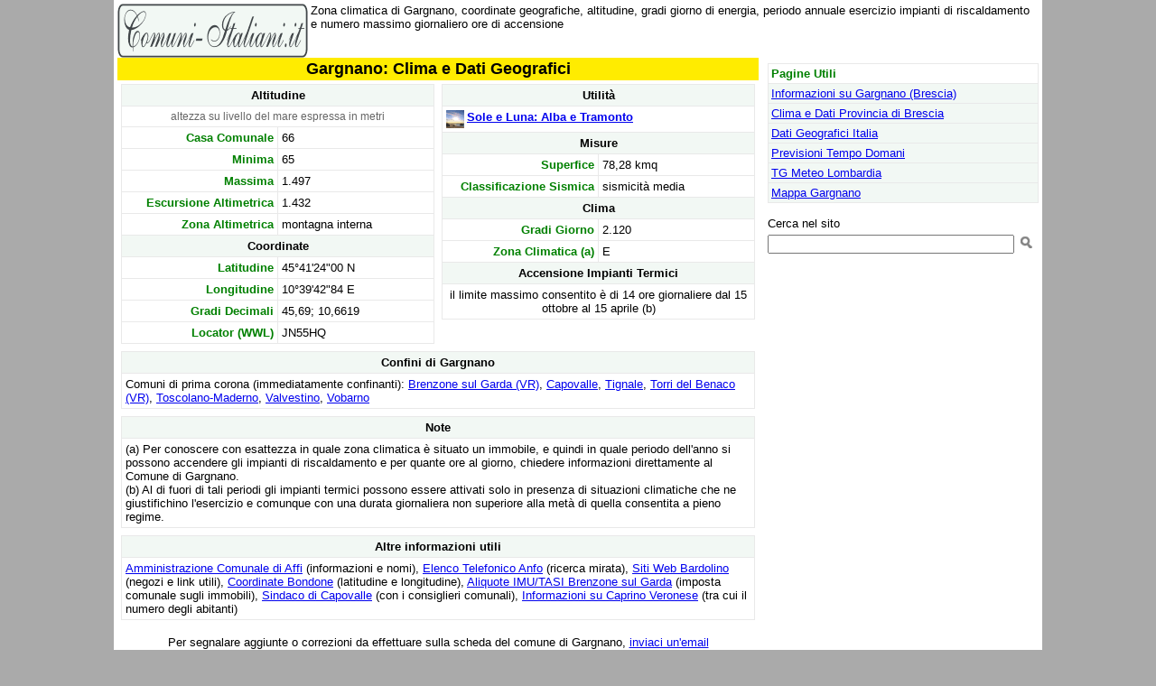

--- FILE ---
content_type: text/html
request_url: https://www.comuni-italiani.it/017/076/clima.html
body_size: 3407
content:
<html><head><title>Gargnano: Clima e Dati Geografici, Riscaldamento</title><meta name="description" content="Zona climatica di Gargnano, coordinate geografiche, altitudine, gradi giorno di energia, periodo annuale esercizio impianti di riscaldamento e numero massimo giornaliero ore di accensione">
<link rel="canonical" href="https://www.comuni-italiani.it/017/076/clima.html"><link href="../../base3.css" rel="stylesheet" type="text/css"><meta http-equiv="Content-Type" content="text/html; charset=ISO-8859-1"><script>
window._gmp = window._gmp || {};
window._gmp.pageType = '{{ free article }}';
</script>

<script>
  (function(i,s,o,g,r,a,m){i['GoogleAnalyticsObject']=r;i[r]=i[r]||function(){
  (i[r].q=i[r].q||[]).push(arguments)},i[r].l=1*new Date();a=s.createElement(o),
  m=s.getElementsByTagName(o)[0];a.async=1;a.src=g;m.parentNode.insertBefore(a,m)
  })(window,document,'script','https://www.google-analytics.com/analytics.js','ga');

  ga('create', 'UA-19018137-3', 'auto');
  ga('send', 'pageview');

</script>

<meta name="viewport" content="width=device-width, initial-scale=1.0">
</head>
<body>
<div id="fb-root"></div>
<script>(function(d, s, id) {
  var js, fjs = d.getElementsByTagName(s)[0];
  if (d.getElementById(id)) return;
  js = d.createElement(s); js.id = id;
  js.src = "//connect.facebook.net/it_IT/sdk.js#xfbml=1&version=v2.8&appId=153271564764763";
  fjs.parentNode.insertBefore(js, fjs);
}(document, 'script', 'facebook-jssdk'));</script>

<script async type="text/javascript" src="//clickiocmp.com/t/consent_234691.js"></script>
<span style="float:right;width:234px;">
</span>
<span style="overflow:hidden;"><a href="../../index.html"><img border=0 alt="Comuni Italiani" src="../../images/logoci.gif" width=211 height=60 align=left></a>
Zona climatica di Gargnano, coordinate geografiche, altitudine, gradi giorno di energia, periodo annuale esercizio impianti di riscaldamento e numero massimo giornaliero ore di accensione
</span>
<br style="clear:both;">
<span style="float:left;max-width:710px;">
<table border=0 class="main" bordercolor="#E9E9E9" cellspacing=0 cellpadding=2>
<tr><td width="100%" align=center bgcolor="#FFEC00" valign=top>
<h1>Gargnano: Clima e Dati Geografici</h1>
</td></tr></table>
<table border=0 width="100%" cellspacing=0 cellpadding=4>
<tr><td width="50%" align=center valign=top>
<table class="tabwrap" width="100%" border=1 cellpadding=4 cellspacing=0 bordercolor="#E9E9E9">
<tr><td class=itit colspan=2>Altitudine</td></tr>
<tr><td class=idesc colspan=2>altezza su livello del mare espressa in metri</td></tr>
<tr><td class=ivoce>Casa Comunale</td><td class=ival>66</td></tr>
<tr><td class=ivoce>Minima</td><td class=ival>65</td></tr>
<tr><td class=ivoce>Massima</td><td class=ival>1.497</td></tr>
<tr><td class=ivoce>Escursione Altimetrica</td><td class=ival>1.432</td></tr>
<tr><td class=ivoce>Zona Altimetrica</td><td class=ival>montagna interna</td></tr>
<tr><td class=itit colspan=2>Coordinate</td></tr>
<tr><td class=ivoce>Latitudine</td><td class=ival>45°41'24"00 N</td></tr>
<tr><td class=ivoce>Longitudine</td><td class=ival>10°39'42"84 E</td></tr>
<tr><td class=ivoce>Gradi Decimali</td><td class=ival>45,69; 10,6619</td></tr>
<tr><td class=ivoce>Locator (WWL)</td><td class=ival>JN55HQ</td></tr>
</table>
</td><td width="50%" align=center valign=top>
<table class="tabwrap" width="100%" border=1 cellpadding=4 cellspacing=0 bordercolor="#E9E9E9">
<tr><td class=itit colspan=2>Utilità</td></tr>
<tr><td colspan=2><img src="../../images/soleluna.gif" width=20 height=20 align=left><b><a href="../../soleluna/comune/017076">Sole e Luna: Alba e Tramonto</a></b></td></tr>
<tr><td class=itit colspan=2>Misure</td></tr>
<tr><td class=ivoce>Superfice</td><td class=ival>78,28 kmq</td></tr>
<tr><td class=ivoce>Classificazione Sismica</td><td class=ival>sismicità media</td></tr>
<tr><td class=itit colspan=2>Clima</td></tr>
<tr><td class=ivoce>Gradi Giorno</td><td class=ival>2.120</td></tr>
<tr><td class=ivoce>Zona Climatica (a)</td><td class=ival>E</td></tr>
<tr><td class=itit colspan=2>Accensione Impianti Termici</td></tr>
<tr><td align=center  colspan=2>il limite massimo consentito è di 14 ore giornaliere dal 15 ottobre al 15 aprile (b)</td></tr>
</table>
</td>
</tr>
<tr><td  colspan=2>
<table width="100%" border=1 cellspacing=0 cellpadding=4 bordercolor="#E9E9E9">
<tr><td class=itit>Confini di Gargnano</td></tr>
<tr><td>      Comuni di prima corona (immediatamente confinanti): <a href="../../023/014/clima.html">Brenzone sul Garda (VR)</a>, <a href="../036/clima.html">Capovalle</a>, <a href="../185/clima.html">Tignale</a>, <a href="../../023/086/clima.html">Torri del Benaco (VR)</a>, <a href="../187/clima.html">Toscolano-Maderno</a>, <a href="../194/clima.html">Valvestino</a>, <a href="../204/clima.html">Vobarno</a></td></tr>
</table>
</td></tr>
<tr><td  colspan=2>
<table width="100%" border=1 cellspacing=0 cellpadding=4 bordercolor="#E9E9E9">
<tr><td class=itit>Note</td></tr>
<tr><td>      (a) Per conoscere con esattezza in quale zona climatica è situato un immobile, e quindi in quale periodo dell'anno si possono accendere gli impianti di riscaldamento e per quante ore al giorno, chiedere informazioni direttamente al Comune di Gargnano.<br>(b) Al di fuori di tali periodi gli impianti termici possono essere attivati solo in presenza di situazioni climatiche che ne giustifichino l'esercizio e comunque con una durata giornaliera non superiore alla metà di quella consentita a pieno regime.</td></tr>
</table>
</td></tr>
<tr><td  colspan=2>
<table width="100%" border=1 cellspacing=0 cellpadding=4 bordercolor="#E9E9E9">
<tr><td class=itit>Altre informazioni utili</td></tr>
<tr><td>      <a href="../../023/001/amm.html">Amministrazione Comunale di Affi</a> (informazioni e nomi), <a href="../../017/005/telefono.html">Elenco Telefonico Anfo</a> (ricerca mirata), <a href="../../023/006/siti/">Siti Web Bardolino</a> (negozi e link utili), <a href="../../022/021/clima.html">Coordinate Bondone</a> (latitudine e longitudine), <a href="../../023/014/ici.html">Aliquote IMU/TASI Brenzone sul Garda</a> (imposta comunale sugli immobili), <a href="../../017/036/amm.html">Sindaco di Capovalle</a> (con i consiglieri comunali), <a href="../../023/018/">Informazioni su Caprino Veronese</a> (tra cui il numero degli abitanti)</td></tr>
</table>
</td></tr>
</table>
<p align=center>Per segnalare aggiunte o correzioni da effettuare sulla scheda del comune di Gargnano, <a href="mailto:info@comuni-italiani.it?subject=Segnalazione per il codice 017076">inviaci un'email</a>
</p>
<div style="text-align: center;">
<div class="fb-like" data-href="https://www.comuni-italiani.it/017/076/clima.html" data-layout="button_count" data-action="like" data-size="small" data-show-faces="false" data-share="false"></div>
</div>
</span>
<span style="float:right;width:300px;margin-top:6px;">
<table border=1 width="100%" bgcolor="#F2F8F4" bordercolor="#E9E9E9" cellspacing=0 cellpadding=3><tr><td width="100%" bgcolor=#FFFFFF><font color="#008000"><b>Pagine Utili</b></font></td></tr><tr><td width="100%"><a href="index.html">Informazioni su Gargnano (Brescia)</a></td></tr><tr><td width="100%"><a href="../clima.html">Clima e Dati Provincia di Brescia</a></td></tr><tr><td width="100%"><a href="../../clima/">Dati Geografici Italia</a></td></tr><tr><td width="100%"><a href="meteo.html">Previsioni Tempo Domani</a></td></tr><tr><td width="100%"><a href="../../03/meteo.html">TG Meteo Lombardia</a></td></tr><tr><td width="100%"><a href="mappa.html">Mappa Gargnano</a></td></tr></table>
<br><div align=center><div id='gmp-insideposttop' class='gmp'></div>
<div id='gmp-topmobile' class='gmp'></div>
</div>
<!-- Google CSE Search Box Begins  -->
<form action="http://www.comuni-italiani.it/risultati.html" id="searchbox_010810535063026879875:28vwiyynxei">
  <input type="hidden" name="cx" value="010810535063026879875:28vwiyynxei" />
  <input type="hidden" name="cof" value="FORID:9" />
<input type=hidden name=ie value = "ISO-8859-1">
<input type=hidden name=oe value = "ISO-8859-1"> 
Cerca nel sito<br><input type="text" name="q" size="32" />
 <input type="image" src="/images/cerca.png" name="image" width="20" height="20">
</form>
<script type="text/javascript" src="http://www.google.com/coop/cse/brand?form=searchbox_010810535063026879875%3A28vwiyynxei&#9001;=it"></script>
<!-- Google CSE Search Box Ends -->
</span>
<br style="clear:both;">
<table border=0 width="100%"><tr>
<td valign=top align=left>

</td></tr></table>
<table border="0" width="100%" cellspacing="0" cellpadding="3"><caption>&nbsp;</caption>
<tr><td width="48%" bgcolor="#ADF997"><b><a href="../../index.html">Comuni-Italiani.it</a>
&copy; 2004/2025 <a href="http://www.prometheo.it/">Prometheo</a></b></td>
<td width="4%" bgcolor="#ADF997">&nbsp;</td><td width="48%" bgcolor="#ADF997">
<p align="right" style="margin:0px;"><a href="/privacy.html"><b>Informativa Privacy</b></a> - <a href="../../note.html"><b>Note sui Dati</b></a></td></tr></table>
<table border=1 width="100%" bgcolor="#F2F8F4" bordercolor="#008000" cellspacing=0 cellpadding=5> 
<caption>&nbsp;</caption>
<tr><td class=clist><b><font color="#008000">Comuni Provincia di Brescia: </font></b>
<img src="../../images/next.gif" width=14 height=14 align=center> <a href="../077/clima.html">Comune di Gavardo</a>  <img src="../../images/prev.gif" width=14 height=14 align=center> <a href="../075/clima.html">Comune di Gardone Val Trompia</a>  <img src="../../images/list.gif" width=20 height=14 align=center> <a href="../comuni.html">Lista</a></td></tr></table>
<script src='https://s.adplay.it/comuniitaliani/adplay.js' async type='text/javascript'></script>
</body></html>
